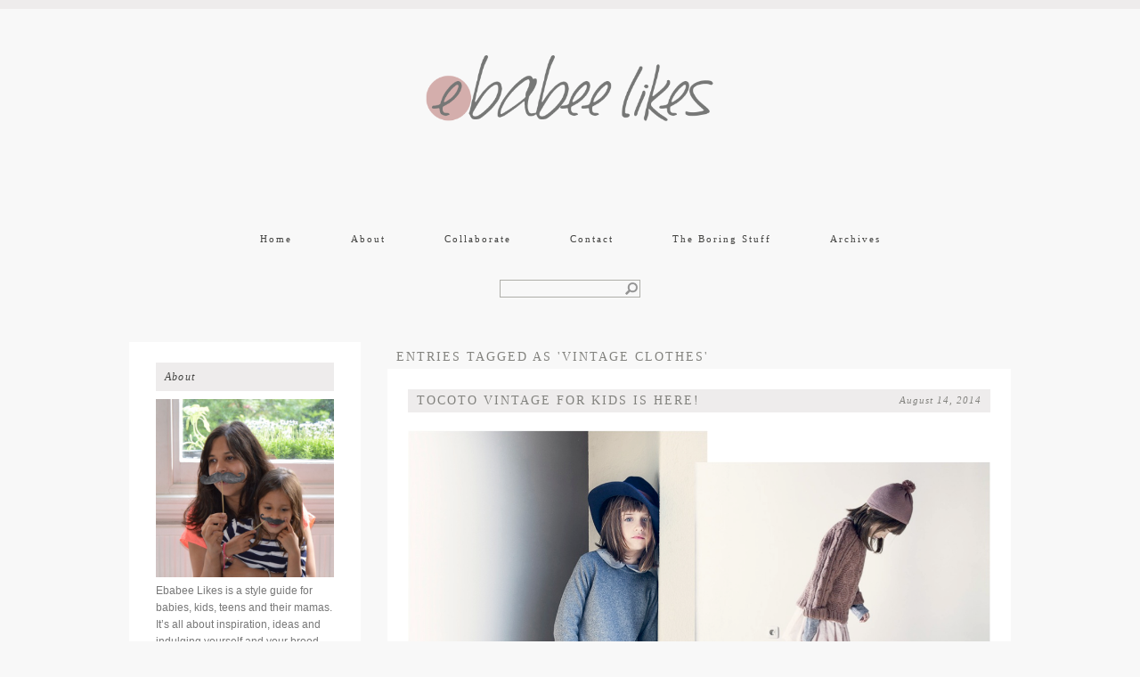

--- FILE ---
content_type: text/html; charset=UTF-8
request_url: https://www.ebabee.co.uk/tag/vintage-clothes/
body_size: 17844
content:
<!DOCTYPE html PUBLIC "-//W3C//DTD XHTML 1.0 Transitional//EN" "http://www.w3.org/TR/xhtml1/DTD/xhtml1-transitional.dtd">
<html xmlns="http://www.w3.org/1999/xhtml">
<head profile="http://gmpg.org/xfn/11">
	<meta http-equiv="Content-Type" content="text/html; charset=UTF-8" />	
	<title>ebabee likes&#58;vintage clothes Archives - ebabee likes</title>	
	<meta name="generator" content="WordPress 6.9" /> <!-- leave this for stats -->	
	<link rel="stylesheet" href="https://www.ebabee.co.uk/wp-content/themes/Lilt/style.css" type="text/css" media="screen" />
	
<style type="text/css">

#header h1 a { 
font-family:  ; 
font-style:  ; 
color:  ; 
font-variant:  ; 
font-weight:  ; 
font-size:  ;
letter-spacing:  ; 
line-height: ; 
text-decoration: ; 
text-transform: ; 
}

.post h3, .post h3 a, .post h3 a:visited, .page h3, .archive_head { 
font-family:  ; 
font-style:  ; 
color:  ; 
font-variant:  ; 
font-weight:  ; 
font-size:  ; 
letter-spacing:  ; 
line-height: ; 
text-decoration: ; 
text-transform: ; 
}

#outer-wrapper { 
font-family: arial ; 
font-style:  ; 
color: #676767 ; 
font-variant:  ; 
font-weight:  ; 
font-size:  ; 
letter-spacing:  ; 
line-height: ; 
text-decoration: ; 
text-transform: ; 
}

.post-body a { 
color:  ; 
}
.post-body a:hover {
color:  ; 
}

#linkbar a {
font-family:  ; 
font-style:  ; 
color:  ; 
font-variant:  ; 
font-weight:  ; 
font-size:  ; 
letter-spacing:  ; 
line-height: ; 
text-decoration: ; 
text-transform: ; 
}

#outer-wrapper {
width: 1055px;
}

#main-wrapper {
width: 700px;
}


</style>	<link rel="alternate" type="application/rss+xml" title="ebabee likes RSS Feed" href="https://www.ebabee.co.uk/feed/" />
    <link href='http://fonts.googleapis.com/css?family=Oswald' rel='stylesheet' type='text/css'>
	<link rel="pingback" href="https://www.ebabee.co.uk/xmlrpc.php" />
    <link href="" rel="shortcut icon"/>
		<meta name='robots' content='index, follow, max-image-preview:large, max-snippet:-1, max-video-preview:-1' />

	<!-- This site is optimized with the Yoast SEO plugin v26.8 - https://yoast.com/product/yoast-seo-wordpress/ -->
	<link rel="canonical" href="https://www.ebabee.co.uk/tag/vintage-clothes/" />
	<meta property="og:locale" content="en_US" />
	<meta property="og:type" content="article" />
	<meta property="og:title" content="vintage clothes Archives - ebabee likes" />
	<meta property="og:url" content="https://www.ebabee.co.uk/tag/vintage-clothes/" />
	<meta property="og:site_name" content="ebabee likes" />
	<script type="application/ld+json" class="yoast-schema-graph">{"@context":"https://schema.org","@graph":[{"@type":"CollectionPage","@id":"https://www.ebabee.co.uk/tag/vintage-clothes/","url":"https://www.ebabee.co.uk/tag/vintage-clothes/","name":"vintage clothes Archives - ebabee likes","isPartOf":{"@id":"https://www.ebabee.co.uk/#website"},"breadcrumb":{"@id":"https://www.ebabee.co.uk/tag/vintage-clothes/#breadcrumb"},"inLanguage":"en-US"},{"@type":"BreadcrumbList","@id":"https://www.ebabee.co.uk/tag/vintage-clothes/#breadcrumb","itemListElement":[{"@type":"ListItem","position":1,"name":"Home","item":"https://www.ebabee.co.uk/"},{"@type":"ListItem","position":2,"name":"vintage clothes"}]},{"@type":"WebSite","@id":"https://www.ebabee.co.uk/#website","url":"https://www.ebabee.co.uk/","name":"ebabee likes","description":"Big style for little people","potentialAction":[{"@type":"SearchAction","target":{"@type":"EntryPoint","urlTemplate":"https://www.ebabee.co.uk/?s={search_term_string}"},"query-input":{"@type":"PropertyValueSpecification","valueRequired":true,"valueName":"search_term_string"}}],"inLanguage":"en-US"}]}</script>
	<!-- / Yoast SEO plugin. -->


<link rel='dns-prefetch' href='//secure.gravatar.com' />
<link rel='dns-prefetch' href='//stats.wp.com' />
<link rel='dns-prefetch' href='//cdn.openshareweb.com' />
<link rel='dns-prefetch' href='//cdn.shareaholic.net' />
<link rel='dns-prefetch' href='//www.shareaholic.net' />
<link rel='dns-prefetch' href='//analytics.shareaholic.com' />
<link rel='dns-prefetch' href='//recs.shareaholic.com' />
<link rel='dns-prefetch' href='//partner.shareaholic.com' />
<link rel='dns-prefetch' href='//v0.wordpress.com' />
<link rel="alternate" type="application/rss+xml" title="ebabee likes &raquo; vintage clothes Tag Feed" href="https://www.ebabee.co.uk/tag/vintage-clothes/feed/" />
<!-- Shareaholic - https://www.shareaholic.com -->
<link rel='preload' href='//cdn.shareaholic.net/assets/pub/shareaholic.js' as='script'/>
<script data-no-minify='1' data-cfasync='false'>
_SHR_SETTINGS = {"endpoints":{"local_recs_url":"https:\/\/www.ebabee.co.uk\/wp-admin\/admin-ajax.php?action=shareaholic_permalink_related","ajax_url":"https:\/\/www.ebabee.co.uk\/wp-admin\/admin-ajax.php","share_counts_url":"https:\/\/www.ebabee.co.uk\/wp-admin\/admin-ajax.php?action=shareaholic_share_counts_api"},"site_id":"6b88d7499bfc8d4012288708e58ba345"};
</script>
<script data-no-minify='1' data-cfasync='false' src='//cdn.shareaholic.net/assets/pub/shareaholic.js' data-shr-siteid='6b88d7499bfc8d4012288708e58ba345' async ></script>

<!-- Shareaholic Content Tags -->
<meta name='shareaholic:site_name' content='ebabee likes' />
<meta name='shareaholic:language' content='en-US' />
<meta name='shareaholic:article_visibility' content='private' />
<meta name='shareaholic:site_id' content='6b88d7499bfc8d4012288708e58ba345' />
<meta name='shareaholic:wp_version' content='9.7.13' />

<!-- Shareaholic Content Tags End -->
		<!-- This site uses the Google Analytics by MonsterInsights plugin v9.11.1 - Using Analytics tracking - https://www.monsterinsights.com/ -->
		<!-- Note: MonsterInsights is not currently configured on this site. The site owner needs to authenticate with Google Analytics in the MonsterInsights settings panel. -->
					<!-- No tracking code set -->
				<!-- / Google Analytics by MonsterInsights -->
		<style id='wp-img-auto-sizes-contain-inline-css' type='text/css'>
img:is([sizes=auto i],[sizes^="auto," i]){contain-intrinsic-size:3000px 1500px}
/*# sourceURL=wp-img-auto-sizes-contain-inline-css */
</style>
<style id='wp-emoji-styles-inline-css' type='text/css'>

	img.wp-smiley, img.emoji {
		display: inline !important;
		border: none !important;
		box-shadow: none !important;
		height: 1em !important;
		width: 1em !important;
		margin: 0 0.07em !important;
		vertical-align: -0.1em !important;
		background: none !important;
		padding: 0 !important;
	}
/*# sourceURL=wp-emoji-styles-inline-css */
</style>
<style id='wp-block-library-inline-css' type='text/css'>
:root{--wp-block-synced-color:#7a00df;--wp-block-synced-color--rgb:122,0,223;--wp-bound-block-color:var(--wp-block-synced-color);--wp-editor-canvas-background:#ddd;--wp-admin-theme-color:#007cba;--wp-admin-theme-color--rgb:0,124,186;--wp-admin-theme-color-darker-10:#006ba1;--wp-admin-theme-color-darker-10--rgb:0,107,160.5;--wp-admin-theme-color-darker-20:#005a87;--wp-admin-theme-color-darker-20--rgb:0,90,135;--wp-admin-border-width-focus:2px}@media (min-resolution:192dpi){:root{--wp-admin-border-width-focus:1.5px}}.wp-element-button{cursor:pointer}:root .has-very-light-gray-background-color{background-color:#eee}:root .has-very-dark-gray-background-color{background-color:#313131}:root .has-very-light-gray-color{color:#eee}:root .has-very-dark-gray-color{color:#313131}:root .has-vivid-green-cyan-to-vivid-cyan-blue-gradient-background{background:linear-gradient(135deg,#00d084,#0693e3)}:root .has-purple-crush-gradient-background{background:linear-gradient(135deg,#34e2e4,#4721fb 50%,#ab1dfe)}:root .has-hazy-dawn-gradient-background{background:linear-gradient(135deg,#faaca8,#dad0ec)}:root .has-subdued-olive-gradient-background{background:linear-gradient(135deg,#fafae1,#67a671)}:root .has-atomic-cream-gradient-background{background:linear-gradient(135deg,#fdd79a,#004a59)}:root .has-nightshade-gradient-background{background:linear-gradient(135deg,#330968,#31cdcf)}:root .has-midnight-gradient-background{background:linear-gradient(135deg,#020381,#2874fc)}:root{--wp--preset--font-size--normal:16px;--wp--preset--font-size--huge:42px}.has-regular-font-size{font-size:1em}.has-larger-font-size{font-size:2.625em}.has-normal-font-size{font-size:var(--wp--preset--font-size--normal)}.has-huge-font-size{font-size:var(--wp--preset--font-size--huge)}.has-text-align-center{text-align:center}.has-text-align-left{text-align:left}.has-text-align-right{text-align:right}.has-fit-text{white-space:nowrap!important}#end-resizable-editor-section{display:none}.aligncenter{clear:both}.items-justified-left{justify-content:flex-start}.items-justified-center{justify-content:center}.items-justified-right{justify-content:flex-end}.items-justified-space-between{justify-content:space-between}.screen-reader-text{border:0;clip-path:inset(50%);height:1px;margin:-1px;overflow:hidden;padding:0;position:absolute;width:1px;word-wrap:normal!important}.screen-reader-text:focus{background-color:#ddd;clip-path:none;color:#444;display:block;font-size:1em;height:auto;left:5px;line-height:normal;padding:15px 23px 14px;text-decoration:none;top:5px;width:auto;z-index:100000}html :where(.has-border-color){border-style:solid}html :where([style*=border-top-color]){border-top-style:solid}html :where([style*=border-right-color]){border-right-style:solid}html :where([style*=border-bottom-color]){border-bottom-style:solid}html :where([style*=border-left-color]){border-left-style:solid}html :where([style*=border-width]){border-style:solid}html :where([style*=border-top-width]){border-top-style:solid}html :where([style*=border-right-width]){border-right-style:solid}html :where([style*=border-bottom-width]){border-bottom-style:solid}html :where([style*=border-left-width]){border-left-style:solid}html :where(img[class*=wp-image-]){height:auto;max-width:100%}:where(figure){margin:0 0 1em}html :where(.is-position-sticky){--wp-admin--admin-bar--position-offset:var(--wp-admin--admin-bar--height,0px)}@media screen and (max-width:600px){html :where(.is-position-sticky){--wp-admin--admin-bar--position-offset:0px}}

/*# sourceURL=wp-block-library-inline-css */
</style><style id='global-styles-inline-css' type='text/css'>
:root{--wp--preset--aspect-ratio--square: 1;--wp--preset--aspect-ratio--4-3: 4/3;--wp--preset--aspect-ratio--3-4: 3/4;--wp--preset--aspect-ratio--3-2: 3/2;--wp--preset--aspect-ratio--2-3: 2/3;--wp--preset--aspect-ratio--16-9: 16/9;--wp--preset--aspect-ratio--9-16: 9/16;--wp--preset--color--black: #000000;--wp--preset--color--cyan-bluish-gray: #abb8c3;--wp--preset--color--white: #ffffff;--wp--preset--color--pale-pink: #f78da7;--wp--preset--color--vivid-red: #cf2e2e;--wp--preset--color--luminous-vivid-orange: #ff6900;--wp--preset--color--luminous-vivid-amber: #fcb900;--wp--preset--color--light-green-cyan: #7bdcb5;--wp--preset--color--vivid-green-cyan: #00d084;--wp--preset--color--pale-cyan-blue: #8ed1fc;--wp--preset--color--vivid-cyan-blue: #0693e3;--wp--preset--color--vivid-purple: #9b51e0;--wp--preset--gradient--vivid-cyan-blue-to-vivid-purple: linear-gradient(135deg,rgb(6,147,227) 0%,rgb(155,81,224) 100%);--wp--preset--gradient--light-green-cyan-to-vivid-green-cyan: linear-gradient(135deg,rgb(122,220,180) 0%,rgb(0,208,130) 100%);--wp--preset--gradient--luminous-vivid-amber-to-luminous-vivid-orange: linear-gradient(135deg,rgb(252,185,0) 0%,rgb(255,105,0) 100%);--wp--preset--gradient--luminous-vivid-orange-to-vivid-red: linear-gradient(135deg,rgb(255,105,0) 0%,rgb(207,46,46) 100%);--wp--preset--gradient--very-light-gray-to-cyan-bluish-gray: linear-gradient(135deg,rgb(238,238,238) 0%,rgb(169,184,195) 100%);--wp--preset--gradient--cool-to-warm-spectrum: linear-gradient(135deg,rgb(74,234,220) 0%,rgb(151,120,209) 20%,rgb(207,42,186) 40%,rgb(238,44,130) 60%,rgb(251,105,98) 80%,rgb(254,248,76) 100%);--wp--preset--gradient--blush-light-purple: linear-gradient(135deg,rgb(255,206,236) 0%,rgb(152,150,240) 100%);--wp--preset--gradient--blush-bordeaux: linear-gradient(135deg,rgb(254,205,165) 0%,rgb(254,45,45) 50%,rgb(107,0,62) 100%);--wp--preset--gradient--luminous-dusk: linear-gradient(135deg,rgb(255,203,112) 0%,rgb(199,81,192) 50%,rgb(65,88,208) 100%);--wp--preset--gradient--pale-ocean: linear-gradient(135deg,rgb(255,245,203) 0%,rgb(182,227,212) 50%,rgb(51,167,181) 100%);--wp--preset--gradient--electric-grass: linear-gradient(135deg,rgb(202,248,128) 0%,rgb(113,206,126) 100%);--wp--preset--gradient--midnight: linear-gradient(135deg,rgb(2,3,129) 0%,rgb(40,116,252) 100%);--wp--preset--font-size--small: 13px;--wp--preset--font-size--medium: 20px;--wp--preset--font-size--large: 36px;--wp--preset--font-size--x-large: 42px;--wp--preset--spacing--20: 0.44rem;--wp--preset--spacing--30: 0.67rem;--wp--preset--spacing--40: 1rem;--wp--preset--spacing--50: 1.5rem;--wp--preset--spacing--60: 2.25rem;--wp--preset--spacing--70: 3.38rem;--wp--preset--spacing--80: 5.06rem;--wp--preset--shadow--natural: 6px 6px 9px rgba(0, 0, 0, 0.2);--wp--preset--shadow--deep: 12px 12px 50px rgba(0, 0, 0, 0.4);--wp--preset--shadow--sharp: 6px 6px 0px rgba(0, 0, 0, 0.2);--wp--preset--shadow--outlined: 6px 6px 0px -3px rgb(255, 255, 255), 6px 6px rgb(0, 0, 0);--wp--preset--shadow--crisp: 6px 6px 0px rgb(0, 0, 0);}:where(.is-layout-flex){gap: 0.5em;}:where(.is-layout-grid){gap: 0.5em;}body .is-layout-flex{display: flex;}.is-layout-flex{flex-wrap: wrap;align-items: center;}.is-layout-flex > :is(*, div){margin: 0;}body .is-layout-grid{display: grid;}.is-layout-grid > :is(*, div){margin: 0;}:where(.wp-block-columns.is-layout-flex){gap: 2em;}:where(.wp-block-columns.is-layout-grid){gap: 2em;}:where(.wp-block-post-template.is-layout-flex){gap: 1.25em;}:where(.wp-block-post-template.is-layout-grid){gap: 1.25em;}.has-black-color{color: var(--wp--preset--color--black) !important;}.has-cyan-bluish-gray-color{color: var(--wp--preset--color--cyan-bluish-gray) !important;}.has-white-color{color: var(--wp--preset--color--white) !important;}.has-pale-pink-color{color: var(--wp--preset--color--pale-pink) !important;}.has-vivid-red-color{color: var(--wp--preset--color--vivid-red) !important;}.has-luminous-vivid-orange-color{color: var(--wp--preset--color--luminous-vivid-orange) !important;}.has-luminous-vivid-amber-color{color: var(--wp--preset--color--luminous-vivid-amber) !important;}.has-light-green-cyan-color{color: var(--wp--preset--color--light-green-cyan) !important;}.has-vivid-green-cyan-color{color: var(--wp--preset--color--vivid-green-cyan) !important;}.has-pale-cyan-blue-color{color: var(--wp--preset--color--pale-cyan-blue) !important;}.has-vivid-cyan-blue-color{color: var(--wp--preset--color--vivid-cyan-blue) !important;}.has-vivid-purple-color{color: var(--wp--preset--color--vivid-purple) !important;}.has-black-background-color{background-color: var(--wp--preset--color--black) !important;}.has-cyan-bluish-gray-background-color{background-color: var(--wp--preset--color--cyan-bluish-gray) !important;}.has-white-background-color{background-color: var(--wp--preset--color--white) !important;}.has-pale-pink-background-color{background-color: var(--wp--preset--color--pale-pink) !important;}.has-vivid-red-background-color{background-color: var(--wp--preset--color--vivid-red) !important;}.has-luminous-vivid-orange-background-color{background-color: var(--wp--preset--color--luminous-vivid-orange) !important;}.has-luminous-vivid-amber-background-color{background-color: var(--wp--preset--color--luminous-vivid-amber) !important;}.has-light-green-cyan-background-color{background-color: var(--wp--preset--color--light-green-cyan) !important;}.has-vivid-green-cyan-background-color{background-color: var(--wp--preset--color--vivid-green-cyan) !important;}.has-pale-cyan-blue-background-color{background-color: var(--wp--preset--color--pale-cyan-blue) !important;}.has-vivid-cyan-blue-background-color{background-color: var(--wp--preset--color--vivid-cyan-blue) !important;}.has-vivid-purple-background-color{background-color: var(--wp--preset--color--vivid-purple) !important;}.has-black-border-color{border-color: var(--wp--preset--color--black) !important;}.has-cyan-bluish-gray-border-color{border-color: var(--wp--preset--color--cyan-bluish-gray) !important;}.has-white-border-color{border-color: var(--wp--preset--color--white) !important;}.has-pale-pink-border-color{border-color: var(--wp--preset--color--pale-pink) !important;}.has-vivid-red-border-color{border-color: var(--wp--preset--color--vivid-red) !important;}.has-luminous-vivid-orange-border-color{border-color: var(--wp--preset--color--luminous-vivid-orange) !important;}.has-luminous-vivid-amber-border-color{border-color: var(--wp--preset--color--luminous-vivid-amber) !important;}.has-light-green-cyan-border-color{border-color: var(--wp--preset--color--light-green-cyan) !important;}.has-vivid-green-cyan-border-color{border-color: var(--wp--preset--color--vivid-green-cyan) !important;}.has-pale-cyan-blue-border-color{border-color: var(--wp--preset--color--pale-cyan-blue) !important;}.has-vivid-cyan-blue-border-color{border-color: var(--wp--preset--color--vivid-cyan-blue) !important;}.has-vivid-purple-border-color{border-color: var(--wp--preset--color--vivid-purple) !important;}.has-vivid-cyan-blue-to-vivid-purple-gradient-background{background: var(--wp--preset--gradient--vivid-cyan-blue-to-vivid-purple) !important;}.has-light-green-cyan-to-vivid-green-cyan-gradient-background{background: var(--wp--preset--gradient--light-green-cyan-to-vivid-green-cyan) !important;}.has-luminous-vivid-amber-to-luminous-vivid-orange-gradient-background{background: var(--wp--preset--gradient--luminous-vivid-amber-to-luminous-vivid-orange) !important;}.has-luminous-vivid-orange-to-vivid-red-gradient-background{background: var(--wp--preset--gradient--luminous-vivid-orange-to-vivid-red) !important;}.has-very-light-gray-to-cyan-bluish-gray-gradient-background{background: var(--wp--preset--gradient--very-light-gray-to-cyan-bluish-gray) !important;}.has-cool-to-warm-spectrum-gradient-background{background: var(--wp--preset--gradient--cool-to-warm-spectrum) !important;}.has-blush-light-purple-gradient-background{background: var(--wp--preset--gradient--blush-light-purple) !important;}.has-blush-bordeaux-gradient-background{background: var(--wp--preset--gradient--blush-bordeaux) !important;}.has-luminous-dusk-gradient-background{background: var(--wp--preset--gradient--luminous-dusk) !important;}.has-pale-ocean-gradient-background{background: var(--wp--preset--gradient--pale-ocean) !important;}.has-electric-grass-gradient-background{background: var(--wp--preset--gradient--electric-grass) !important;}.has-midnight-gradient-background{background: var(--wp--preset--gradient--midnight) !important;}.has-small-font-size{font-size: var(--wp--preset--font-size--small) !important;}.has-medium-font-size{font-size: var(--wp--preset--font-size--medium) !important;}.has-large-font-size{font-size: var(--wp--preset--font-size--large) !important;}.has-x-large-font-size{font-size: var(--wp--preset--font-size--x-large) !important;}
/*# sourceURL=global-styles-inline-css */
</style>

<style id='classic-theme-styles-inline-css' type='text/css'>
/*! This file is auto-generated */
.wp-block-button__link{color:#fff;background-color:#32373c;border-radius:9999px;box-shadow:none;text-decoration:none;padding:calc(.667em + 2px) calc(1.333em + 2px);font-size:1.125em}.wp-block-file__button{background:#32373c;color:#fff;text-decoration:none}
/*# sourceURL=/wp-includes/css/classic-themes.min.css */
</style>
<link rel='stylesheet' id='jpibfi-style-css' href='https://www.ebabee.co.uk/wp-content/plugins/jquery-pin-it-button-for-images/css/client.css?ver=3.0.6' type='text/css' media='all' />
<script type="text/javascript" src="https://www.ebabee.co.uk/wp-includes/js/jquery/jquery.min.js?ver=3.7.1" id="jquery-core-js"></script>
<script type="text/javascript" src="https://www.ebabee.co.uk/wp-includes/js/jquery/jquery-migrate.min.js?ver=3.4.1" id="jquery-migrate-js"></script>
<script type="text/javascript" id="ajax-test-js-extra">
/* <![CDATA[ */
var the_ajax_script = {"ajaxurl":"https://www.ebabee.co.uk/wp-admin/admin-ajax.php"};
//# sourceURL=ajax-test-js-extra
/* ]]> */
</script>
<script type="text/javascript" src="https://www.ebabee.co.uk/wp-content/plugins/google-site-verification-using-meta-tag//verification.js?ver=6.9" id="ajax-test-js"></script>
<link rel="https://api.w.org/" href="https://www.ebabee.co.uk/wp-json/" /><link rel="alternate" title="JSON" type="application/json" href="https://www.ebabee.co.uk/wp-json/wp/v2/tags/495" /><link rel="EditURI" type="application/rsd+xml" title="RSD" href="https://www.ebabee.co.uk/xmlrpc.php?rsd" />
<meta name="generator" content="WordPress 6.9" />
<style>.addtoany_subscribe img{border:0;}</style>
<style type="text/css">
	a.pinit-button.custom span {
		}

	.pinit-hover {
		opacity: 0.9 !important;
		filter: alpha(opacity=90) !important;
	}
	a.pinit-button {
	border-bottom: 0 !important;
	box-shadow: none !important;
	margin-bottom: 0 !important;
}
a.pinit-button::after {
    display: none;
}</style>
		<script type='text/javascript' data-cfasync='false'>var _mmunch = {'front': false, 'page': false, 'post': false, 'category': false, 'author': false, 'search': false, 'attachment': false, 'tag': false};_mmunch['tag'] = true;</script><script data-cfasync="false" src="//a.mailmunch.co/app/v1/site.js" id="mailmunch-script" data-plugin="mc_mm" data-mailmunch-site-id="143790" async></script>	<style>img#wpstats{display:none}</style>
		<style data-context="foundation-flickity-css">/*! Flickity v2.0.2
http://flickity.metafizzy.co
---------------------------------------------- */.flickity-enabled{position:relative}.flickity-enabled:focus{outline:0}.flickity-viewport{overflow:hidden;position:relative;height:100%}.flickity-slider{position:absolute;width:100%;height:100%}.flickity-enabled.is-draggable{-webkit-tap-highlight-color:transparent;tap-highlight-color:transparent;-webkit-user-select:none;-moz-user-select:none;-ms-user-select:none;user-select:none}.flickity-enabled.is-draggable .flickity-viewport{cursor:move;cursor:-webkit-grab;cursor:grab}.flickity-enabled.is-draggable .flickity-viewport.is-pointer-down{cursor:-webkit-grabbing;cursor:grabbing}.flickity-prev-next-button{position:absolute;top:50%;width:44px;height:44px;border:none;border-radius:50%;background:#fff;background:hsla(0,0%,100%,.75);cursor:pointer;-webkit-transform:translateY(-50%);transform:translateY(-50%)}.flickity-prev-next-button:hover{background:#fff}.flickity-prev-next-button:focus{outline:0;box-shadow:0 0 0 5px #09f}.flickity-prev-next-button:active{opacity:.6}.flickity-prev-next-button.previous{left:10px}.flickity-prev-next-button.next{right:10px}.flickity-rtl .flickity-prev-next-button.previous{left:auto;right:10px}.flickity-rtl .flickity-prev-next-button.next{right:auto;left:10px}.flickity-prev-next-button:disabled{opacity:.3;cursor:auto}.flickity-prev-next-button svg{position:absolute;left:20%;top:20%;width:60%;height:60%}.flickity-prev-next-button .arrow{fill:#333}.flickity-page-dots{position:absolute;width:100%;bottom:-25px;padding:0;margin:0;list-style:none;text-align:center;line-height:1}.flickity-rtl .flickity-page-dots{direction:rtl}.flickity-page-dots .dot{display:inline-block;width:10px;height:10px;margin:0 8px;background:#333;border-radius:50%;opacity:.25;cursor:pointer}.flickity-page-dots .dot.is-selected{opacity:1}</style><style data-context="foundation-slideout-css">.slideout-menu{position:fixed;left:0;top:0;bottom:0;right:auto;z-index:0;width:256px;overflow-y:auto;-webkit-overflow-scrolling:touch;display:none}.slideout-menu.pushit-right{left:auto;right:0}.slideout-panel{position:relative;z-index:1;will-change:transform}.slideout-open,.slideout-open .slideout-panel,.slideout-open body{overflow:hidden}.slideout-open .slideout-menu{display:block}.pushit{display:none}</style><style type="text/css">.recentcomments a{display:inline !important;padding:0 !important;margin:0 !important;}</style><style>.ios7.web-app-mode.has-fixed header{ background-color: rgba(153,153,153,.88);}</style>		<style type="text/css" id="wp-custom-css">
			/*
Welcome to Custom CSS!

To learn how this works, see http://wp.me/PEmnE-Bt
*/
#linkbar li {
	padding: 10px;
}

#linkbar ul {
	padding: 55px 0 10px;
}		</style>
		</head>
<body>
<div id="outer-wrapper">
    <div id="header-wrapper">
    	<div id="header" class="header section">
    			<div id="header-inner">
					                    <a href="https://www.ebabee.co.uk"><center><img src="https://www.ebabee.co.uk/wp-content/uploads/2014/01/ebabee-final-logo-0314.png"  /></center></a>
                                    </div>
    	</div> 
    <div id="linkbar-wrapper">
          <div id="linkbar" class="linkbar section"><div class="menu-header"><ul id="menu-top-menu" class="menu"><li id="menu-item-11205" class="menu-item menu-item-type-custom menu-item-object-custom menu-item-11205"><a href="/ebabeelikes/">Home</a></li>
<li id="menu-item-14105" class="menu-item menu-item-type-post_type menu-item-object-page menu-item-14105"><a href="https://www.ebabee.co.uk/about/">About</a></li>
<li id="menu-item-21766" class="menu-item menu-item-type-post_type menu-item-object-page menu-item-21766"><a href="https://www.ebabee.co.uk/collaborate/">Collaborate</a></li>
<li id="menu-item-22498" class="menu-item menu-item-type-post_type menu-item-object-page menu-item-22498"><a href="https://www.ebabee.co.uk/contact/">Contact</a></li>
<li id="menu-item-11209" class="menu-item menu-item-type-custom menu-item-object-custom menu-item-11209"><a href="/ebabeelikes/disclaimer/">The Boring Stuff</a></li>
<li id="menu-item-13731" class="menu-item menu-item-type-post_type menu-item-object-page menu-item-13731"><a href="https://www.ebabee.co.uk/archives/">Archives</a></li>
</ul></div></div>
    </div>   
	<div id="search"><form method="get" id="search_form" action="https://www.ebabee.co.uk/">
	<input type="text" class="search_input" value="" name="s" id="s" onfocus="if (this.value == '') {this.value = '';}" onblur="if (this.value == '') {this.value = '';}" />
	<input type="hidden" id="searchsubmit" value="Search" />
</form>
</div>
	<div style="clear:both;"></div>
	</div>

	
		<div id="content-wrapper">	
		<div id="main-wrapper">
        <div style="clear: both;"></div>
        <div id="main" class="main section">
				
									<h3 class="archive_head">Entries Tagged as 'vintage clothes'</h3>
			
						
			<div id="post-16453" class="post-16453 post type-post status-publish format-standard hentry category-clothes-and-shoes tag-charcoal-grey tag-spanish-kids-clothes tag-tocoto-vintage tag-tomboy-clothes tag-vintage-clothes tag-winter-2014 tag-winter-clothes-fro-kids">
            	<div id="postheader"><h3><a href="https://www.ebabee.co.uk/2014/08/spanish-winter-fashion-for-children-and-babies/" rel="bookmark" title="Permanent Link to Tocoto Vintage for kids is here!">Tocoto Vintage for kids is here!</a></h3><h2 class="date-header">August 14, 2014</h2></div>
                <div class="post-body entry-content">
					<div style='display:none;' class='shareaholic-canvas' data-app='share_buttons' data-title='Tocoto Vintage for kids is here!' data-link='https://www.ebabee.co.uk/2014/08/spanish-winter-fashion-for-children-and-babies/' data-app-id-name='category_above_content'></div><input class="jpibfi" type="hidden"><p style="text-align: justify;"><a href="https://www.ebabee.co.uk/wp-content/uploads/2014/08/tocoto-vintage-for-kids-uk.jpg"><img fetchpriority="high" decoding="async" class="aligncenter wp-image-16457" src="https://www.ebabee.co.uk/wp-content/uploads/2014/08/tocoto-vintage-for-kids-uk.jpg" alt="&quot;tocoto vintage for kids Uk&quot;" width="700" height="1391" data-jpibfi-post-excerpt="" data-jpibfi-post-url="https://www.ebabee.co.uk/2014/08/spanish-winter-fashion-for-children-and-babies/" data-jpibfi-post-title="Tocoto Vintage for kids is here!" data-jpibfi-src="https://www.ebabee.co.uk/wp-content/uploads/2014/08/tocoto-vintage-for-kids-uk.jpg" srcset="https://www.ebabee.co.uk/wp-content/uploads/2014/08/tocoto-vintage-for-kids-uk.jpg 1181w, https://www.ebabee.co.uk/wp-content/uploads/2014/08/tocoto-vintage-for-kids-uk-151x300.jpg 151w, https://www.ebabee.co.uk/wp-content/uploads/2014/08/tocoto-vintage-for-kids-uk-515x1024.jpg 515w" sizes="(max-width: 700px) 100vw, 700px" /></a></p>
<p style="text-align: justify;"><span style="color: #676767;">Do you know <a href="http://www.tocotovintage.com/" target="_blank"><span style="color: #676767;">Tocoto Vintage</span></a>?  If not, you need to check them out.  From Spain, they have been making the most adorable clothes for babies for a few years.  For the first time they have expanded their range to include clothes for 2 to 8 year olds and this new Autumn Winter collection is understated, stylish and has their signature vintage touch.  The clothes come in beautiful muted colours, soft fabrics with chic little details that look great but are also very cosy and comfy to wear for boy or girl.</span></p>
<p style="text-align: justify;"><span style="color: #676767;">I&#8217;m loving those charcoal grey &#8216;tomboy&#8217; overalls because I think every little girl needs a little dose of tomboy style once in a while.  And also that grey sweater with the adorable ruffle trim.  Amongst all the charcoal is that pinky-plum colour and some very deep midnight blues all coming together to create a gorgeous colour palette for the Winter months ahead.  Even though I never look forward to the colder months, I can&#8217;t help but get excited about stylish Winter fashion like this.</span></p>
<p style="text-align: justify;"><em><span style="color: #c0c0c0;">*I have linked up to Mummy&#8217;s got Style <a href="http://mummysgotstyle.com/a-stripey-monochrome-dress-by-dorothy-perkins/" target="_blank"><span style="color: #c0c0c0;">Fashion Friday</span></a>.</span></em></p>
<div style='display:none;' class='shareaholic-canvas' data-app='share_buttons' data-title='Tocoto Vintage for kids is here!' data-link='https://www.ebabee.co.uk/2014/08/spanish-winter-fashion-for-children-and-babies/' data-app-id-name='category_below_content'></div>				</div>	
				<div class="post-footer">
                <div class="post-comment-link"><a href="https://www.ebabee.co.uk/2014/08/spanish-winter-fashion-for-children-and-babies/#comments">6 comments</a></div><br/>
                <div class="post-labels">labels: <a href="https://www.ebabee.co.uk/category/clothes-and-shoes/" rel="category tag">Clothes &amp; shoes</a></div>
                <!-- AddThis Button BEGIN -->
                    <div class='addthis_toolbox addthis_default_style '>
                    <a class='addthis_button' href='http://www.addthis.com/bookmark.php'>share this article</a> 
                    </div>
						<script type="text/javascript" src="//s7.addthis.com/js/300/addthis_widget.js#pubid=ra-4f5e34fc6406810b"></script>
				<!-- AddThis Button END -->
				</div>
				<div class="clear"></div>
			</div>
			
						
			<div id="post-16404" class="post-16404 post type-post status-publish format-standard hentry category-clothes-and-shoes tag-clothes-for-girls tag-fall-winter-2014 tag-misha-lulu tag-retro tag-retro-clothes tag-vintage-clothes tag-winter-2014 tag-winter-dresses tag-winter-skirts">
            	<div id="postheader"><h3><a href="https://www.ebabee.co.uk/2014/08/misha-lulu-autumn-winter-2014-2/" rel="bookmark" title="Permanent Link to Spies, mysteries and top secret missions!">Spies, mysteries and top secret missions!</a></h3><h2 class="date-header">August 6, 2014</h2></div>
                <div class="post-body entry-content">
					<div style='display:none;' class='shareaholic-canvas' data-app='share_buttons' data-title='Spies, mysteries and top secret missions!' data-link='https://www.ebabee.co.uk/2014/08/misha-lulu-autumn-winter-2014-2/' data-app-id-name='category_above_content'></div><input class="jpibfi" type="hidden"><p style="text-align: justify;"><a href="https://www.ebabee.co.uk/wp-content/uploads/2014/08/misha-lulu-autumn-winter-2014.jpg"><img decoding="async" class="aligncenter wp-image-16406" src="https://www.ebabee.co.uk/wp-content/uploads/2014/08/misha-lulu-autumn-winter-2014.jpg" alt="&quot;misha lulu Autumn Winter 2014&quot;" width="700" height="920" data-jpibfi-post-excerpt="" data-jpibfi-post-url="https://www.ebabee.co.uk/2014/08/misha-lulu-autumn-winter-2014-2/" data-jpibfi-post-title="Spies, mysteries and top secret missions!" data-jpibfi-src="https://www.ebabee.co.uk/wp-content/uploads/2014/08/misha-lulu-autumn-winter-2014.jpg" srcset="https://www.ebabee.co.uk/wp-content/uploads/2014/08/misha-lulu-autumn-winter-2014.jpg 642w, https://www.ebabee.co.uk/wp-content/uploads/2014/08/misha-lulu-autumn-winter-2014-228x300.jpg 228w" sizes="(max-width: 700px) 100vw, 700px" /></a></p>
<p style="text-align: justify;"><span style="color: #676767;">Do you remember Nancy Drew and The Hardy Boys?  I was a big fan of the Nancy Drew books and I remember my brother being crazy about The Hardy Boys.  I loved the spirit of adventure and what (at the time) seemed to be the most exciting mysteries ever.  I think I even wanted to be her at one stage!  Now, decades later this new Fall/Winter collection inspired by the whole Nancy Drew era has me smitten. </span></p>
<p style="text-align: justify;"><a href="https://www.ebabee.co.uk/wp-content/uploads/2014/08/retro-childrens-clothes.jpg"><img decoding="async" class="aligncenter wp-image-16408" src="https://www.ebabee.co.uk/wp-content/uploads/2014/08/retro-childrens-clothes.jpg" alt="&quot;retro childrens clothes&quot;" width="700" height="700" data-jpibfi-post-excerpt="" data-jpibfi-post-url="https://www.ebabee.co.uk/2014/08/misha-lulu-autumn-winter-2014-2/" data-jpibfi-post-title="Spies, mysteries and top secret missions!" data-jpibfi-src="https://www.ebabee.co.uk/wp-content/uploads/2014/08/retro-childrens-clothes.jpg" srcset="https://www.ebabee.co.uk/wp-content/uploads/2014/08/retro-childrens-clothes.jpg 849w, https://www.ebabee.co.uk/wp-content/uploads/2014/08/retro-childrens-clothes-150x150.jpg 150w, https://www.ebabee.co.uk/wp-content/uploads/2014/08/retro-childrens-clothes-300x300.jpg 300w" sizes="(max-width: 700px) 100vw, 700px" /></a></p>
<p style="text-align: justify;"><span style="color: #676767;">Looking at this collection, you can&#8217;t help but think spies and mysteries, detectives and top-secret missions from a by-gone era.  How fun is that for any little kid?  With a strong retro vibe and beautiful Autumnal colours, this latest collection is so playful and charming.  I love everyday clothes like these that allow children to pretend play and transport themselves in to their very own make believe world.</span></p>
<p style="text-align: justify;"><a href="https://www.ebabee.co.uk/wp-content/uploads/2014/08/misha-lulu-autumn-winter-14.jpg"><img loading="lazy" decoding="async" class="aligncenter wp-image-16410" src="https://www.ebabee.co.uk/wp-content/uploads/2014/08/misha-lulu-autumn-winter-14.jpg" alt="&quot;misha lulu autumn winter 14&quot;" width="700" height="565" data-jpibfi-post-excerpt="" data-jpibfi-post-url="https://www.ebabee.co.uk/2014/08/misha-lulu-autumn-winter-2014-2/" data-jpibfi-post-title="Spies, mysteries and top secret missions!" data-jpibfi-src="https://www.ebabee.co.uk/wp-content/uploads/2014/08/misha-lulu-autumn-winter-14.jpg" srcset="https://www.ebabee.co.uk/wp-content/uploads/2014/08/misha-lulu-autumn-winter-14.jpg 1386w, https://www.ebabee.co.uk/wp-content/uploads/2014/08/misha-lulu-autumn-winter-14-300x241.jpg 300w, https://www.ebabee.co.uk/wp-content/uploads/2014/08/misha-lulu-autumn-winter-14-1024x825.jpg 1024w" sizes="auto, (max-width: 700px) 100vw, 700px" /></a></p>
<p style="text-align: justify;"><span style="color: #676767;">Inspired by their daughters obsession with spies and mysteries, this husband and wife team created this newest collection.  I&#8217;m a big fan of <span style="color: #676767;">Misha Lulu</span> already but this latest collection is my favourite!</span></p>
<p style="text-align: justify;"><em><span style="color: #c0c0c0;">•via <a href="http://www.pinterest.com/" target="_blank" rel="noopener"><span style="color: #c0c0c0;">Pinterest</span></a></span></em></p>
<div style='display:none;' class='shareaholic-canvas' data-app='share_buttons' data-title='Spies, mysteries and top secret missions!' data-link='https://www.ebabee.co.uk/2014/08/misha-lulu-autumn-winter-2014-2/' data-app-id-name='category_below_content'></div>				</div>	
				<div class="post-footer">
                <div class="post-comment-link"><a href="https://www.ebabee.co.uk/2014/08/misha-lulu-autumn-winter-2014-2/#respond">0 comments</a></div><br/>
                <div class="post-labels">labels: <a href="https://www.ebabee.co.uk/category/clothes-and-shoes/" rel="category tag">Clothes &amp; shoes</a></div>
                <!-- AddThis Button BEGIN -->
                    <div class='addthis_toolbox addthis_default_style '>
                    <a class='addthis_button' href='http://www.addthis.com/bookmark.php'>share this article</a> 
                    </div>
						<script type="text/javascript" src="//s7.addthis.com/js/300/addthis_widget.js#pubid=ra-4f5e34fc6406810b"></script>
				<!-- AddThis Button END -->
				</div>
				<div class="clear"></div>
			</div>
			
						
			<div id="post-16213" class="post-16213 post type-post status-publish format-standard hentry category-toddler-accessories category-clothes-and-shoes category-nursery-wall-art-2 category-toys tag-brooch tag-decorative-pillows tag-handmade-wooden-toys tag-lids-room-art tag-linen-bag tag-shorts tag-soft-toys tag-vintage-clothes tag-wooden-toys">
            	<div id="postheader"><h3><a href="https://www.ebabee.co.uk/2014/07/6-etsy-favourites-210714/" rel="bookmark" title="Permanent Link to 6 etsy favourites&#8230;">6 etsy favourites&#8230;</a></h3><h2 class="date-header">July 21, 2014</h2></div>
                <div class="post-body entry-content">
					<div style='display:none;' class='shareaholic-canvas' data-app='share_buttons' data-title='6 etsy favourites...' data-link='https://www.ebabee.co.uk/2014/07/6-etsy-favourites-210714/' data-app-id-name='category_above_content'></div><input class="jpibfi" type="hidden"><p><a href="https://www.ebabee.co.uk/wp-content/uploads/2014/07/6-etsy-favourites-210714.jpg"><img loading="lazy" decoding="async" class="aligncenter wp-image-16214" src="https://www.ebabee.co.uk/wp-content/uploads/2014/07/6-etsy-favourites-210714.jpg" alt="&quot;6 etsy favourites&quot;" width="700" height="1235" data-jpibfi-post-excerpt="" data-jpibfi-post-url="https://www.ebabee.co.uk/2014/07/6-etsy-favourites-210714/" data-jpibfi-post-title="6 etsy favourites&#8230;" data-jpibfi-src="https://www.ebabee.co.uk/wp-content/uploads/2014/07/6-etsy-favourites-210714.jpg" srcset="https://www.ebabee.co.uk/wp-content/uploads/2014/07/6-etsy-favourites-210714.jpg 1114w, https://www.ebabee.co.uk/wp-content/uploads/2014/07/6-etsy-favourites-210714-170x300.jpg 170w, https://www.ebabee.co.uk/wp-content/uploads/2014/07/6-etsy-favourites-210714-580x1024.jpg 580w" sizes="auto, (max-width: 700px) 100vw, 700px" /></a></p>
<p style="text-align: justify;"><span style="color: #676767;">Here are 6 things I&#8217;m currently loving on etsy:</span></p>
<p style="text-align: justify;"><span style="color: #676767;">1.  <a href="https://www.etsy.com/shop/AIMbaby" target="_blank"><span style="color: #676767;">vintage floral baby shorts</span></a> | 2.  <a href="https://www.etsy.com/shop/TakeThis2Heart" target="_blank"><span style="color: #676767;">monochrome fox brooch</span></a> | 3.  <a href="https://www.etsy.com/shop/romawinkel" target="_blank"><span style="color: #676767;">black and white rainbow pillow doll</span></a> | 4.  <a href="https://www.etsy.com/shop/BeanieonHelinaSHOP/" target="_blank"><span style="color: #676767;">linen polka dot pouch</span></a> | 5.  <a href="https://www.etsy.com/shop/TheWanderingWorkshop" target="_blank"><span style="color: #676767;">personalised wooden toy boat</span></a> | 6. <a href="https://www.etsy.com/shop/honeycup" target="_blank"><span style="color: #676767;">deer girl kids room poster</span></a></span></p>
<div style='display:none;' class='shareaholic-canvas' data-app='share_buttons' data-title='6 etsy favourites...' data-link='https://www.ebabee.co.uk/2014/07/6-etsy-favourites-210714/' data-app-id-name='category_below_content'></div>				</div>	
				<div class="post-footer">
                <div class="post-comment-link"><a href="https://www.ebabee.co.uk/2014/07/6-etsy-favourites-210714/#comments">2 comments</a></div><br/>
                <div class="post-labels">labels: <a href="https://www.ebabee.co.uk/category/toddler-accessories/" rel="category tag">Accessories</a>, <a href="https://www.ebabee.co.uk/category/clothes-and-shoes/" rel="category tag">Clothes &amp; shoes</a>, <a href="https://www.ebabee.co.uk/category/nursery-wall-art-2/" rel="category tag">Nursery wall art</a>, <a href="https://www.ebabee.co.uk/category/toys/" rel="category tag">Toys</a></div>
                <!-- AddThis Button BEGIN -->
                    <div class='addthis_toolbox addthis_default_style '>
                    <a class='addthis_button' href='http://www.addthis.com/bookmark.php'>share this article</a> 
                    </div>
						<script type="text/javascript" src="//s7.addthis.com/js/300/addthis_widget.js#pubid=ra-4f5e34fc6406810b"></script>
				<!-- AddThis Button END -->
				</div>
				<div class="clear"></div>
			</div>
			
						
			<div id="post-16188" class="post-16188 post type-post status-publish format-standard hentry category-clothes-and-shoes tag-girls-clothes tag-kids-clothes tag-linen tag-linen-clothes tag-spring-summer-2014 tag-summer-cottons tag-summer-fashion tag-vintage-clothes">
            	<div id="postheader"><h3><a href="https://www.ebabee.co.uk/2014/07/a-timeless-summer-collection-by-soor-ploom-clothier/" rel="bookmark" title="Permanent Link to A timeless Summer collection&#8230;">A timeless Summer collection&#8230;</a></h3><h2 class="date-header">July 16, 2014</h2></div>
                <div class="post-body entry-content">
					<div style='display:none;' class='shareaholic-canvas' data-app='share_buttons' data-title='A timeless Summer collection...' data-link='https://www.ebabee.co.uk/2014/07/a-timeless-summer-collection-by-soor-ploom-clothier/' data-app-id-name='category_above_content'></div><input class="jpibfi" type="hidden"><p style="text-align: justify;"><a href="https://www.ebabee.co.uk/wp-content/uploads/2014/07/vintage-linen-girls-clothes.jpg"><img loading="lazy" decoding="async" class="aligncenter wp-image-16189" src="https://www.ebabee.co.uk/wp-content/uploads/2014/07/vintage-linen-girls-clothes.jpg" alt="&quot;vintage linen girls clothes&quot;" width="700" height="1046" data-jpibfi-post-excerpt="" data-jpibfi-post-url="https://www.ebabee.co.uk/2014/07/a-timeless-summer-collection-by-soor-ploom-clothier/" data-jpibfi-post-title="A timeless Summer collection&#8230;" data-jpibfi-src="https://www.ebabee.co.uk/wp-content/uploads/2014/07/vintage-linen-girls-clothes.jpg" srcset="https://www.ebabee.co.uk/wp-content/uploads/2014/07/vintage-linen-girls-clothes.jpg 1189w, https://www.ebabee.co.uk/wp-content/uploads/2014/07/vintage-linen-girls-clothes-200x300.jpg 200w, https://www.ebabee.co.uk/wp-content/uploads/2014/07/vintage-linen-girls-clothes-685x1024.jpg 685w" sizes="auto, (max-width: 700px) 100vw, 700px" /></a></p>
<p style="text-align: justify;"><span style="color: #676767;">I know I talk a lot about the Summer but if you lived in London you would know why.  We get so little sunshine over the year that when it does come, it&#8217;s reason enough to celebrate!  With all this glorious weather we&#8217;re enjoying I remembered a brand of clothes that seems to capture the very essence of Summer.  Their clothes and pictures make me dream of long, sunny days spent playing outdoors, getting wet in water fountains, picking flowers, enjoying ice-creams &#8211; you know the kind of simple, timeless pleasures that only Summer allows.  <a href="http://www.soorploomclothier.com/" target="_blank"><span style="color: #676767;">Soor Ploom Clothier</span></a> shines in it&#8217;s simplicity.   The clothes have a vintage touch which adds to their charm and are all made of my favourite Summer fabrics &#8211;  soft cottons and linens.  These are the kind of timeless Summer clothes that allow kids to be kids and I am truly in love!</span></p>
<div style='display:none;' class='shareaholic-canvas' data-app='share_buttons' data-title='A timeless Summer collection...' data-link='https://www.ebabee.co.uk/2014/07/a-timeless-summer-collection-by-soor-ploom-clothier/' data-app-id-name='category_below_content'></div>				</div>	
				<div class="post-footer">
                <div class="post-comment-link"><a href="https://www.ebabee.co.uk/2014/07/a-timeless-summer-collection-by-soor-ploom-clothier/#respond">0 comments</a></div><br/>
                <div class="post-labels">labels: <a href="https://www.ebabee.co.uk/category/clothes-and-shoes/" rel="category tag">Clothes &amp; shoes</a></div>
                <!-- AddThis Button BEGIN -->
                    <div class='addthis_toolbox addthis_default_style '>
                    <a class='addthis_button' href='http://www.addthis.com/bookmark.php'>share this article</a> 
                    </div>
						<script type="text/javascript" src="//s7.addthis.com/js/300/addthis_widget.js#pubid=ra-4f5e34fc6406810b"></script>
				<!-- AddThis Button END -->
				</div>
				<div class="clear"></div>
			</div>
			
						
			<div id="post-11852" class="post-11852 post type-post status-publish format-standard hentry category-clothes-and-shoes tag-vintage tag-vintage-clothes tag-vintage-clothes-for-babies tag-vintage-clothes-for-kids">
            	<div id="postheader"><h3><a href="https://www.ebabee.co.uk/2013/04/vintage-clothes-for-children/" rel="bookmark" title="Permanent Link to The way we were&#8230;">The way we were&#8230;</a></h3><h2 class="date-header">April 12, 2013</h2></div>
                <div class="post-body entry-content">
					<div style='display:none;' class='shareaholic-canvas' data-app='share_buttons' data-title='The way we were... ' data-link='https://www.ebabee.co.uk/2013/04/vintage-clothes-for-children/' data-app-id-name='category_above_content'></div><input class="jpibfi" type="hidden"><p style="text-align: justify;"><a href="https://www.ebabee.co.uk/wp-content/uploads/2013/04/vintage_clothes_for_children.jpg"><img loading="lazy" decoding="async" class="aligncenter size-full wp-image-11853" alt="&quot;vintage clothes for children&quot;" src="https://www.ebabee.co.uk/wp-content/uploads/2013/04/vintage_clothes_for_children.jpg" width="575" height="1150" data-jpibfi-post-excerpt="" data-jpibfi-post-url="https://www.ebabee.co.uk/2013/04/vintage-clothes-for-children/" data-jpibfi-post-title="The way we were&#8230;" data-jpibfi-src="https://www.ebabee.co.uk/wp-content/uploads/2013/04/vintage_clothes_for_children.jpg" srcset="https://www.ebabee.co.uk/wp-content/uploads/2013/04/vintage_clothes_for_children.jpg 749w, https://www.ebabee.co.uk/wp-content/uploads/2013/04/vintage_clothes_for_children-150x300.jpg 150w, https://www.ebabee.co.uk/wp-content/uploads/2013/04/vintage_clothes_for_children-512x1024.jpg 512w" sizes="auto, (max-width: 575px) 100vw, 575px" /></a><span style="color: #796854;">This morning I came across a photo of some kids from the 1970&#8217;s which I promptly shared on my <a href="https://www.facebook.com/ebabee.co.uk" target="_blank"><span style="color: #796854;">facebook page</span></a>.  I&#8217;m a child of the 70&#8217;s and this photo brought back lots of memories of hairstyles, flairs, big cuffs and all that was so distinctive about the style of that decade.  I can still picture my mother wearing the flair-iest jeans I&#8217;ve ever seen paired with a heavily patterned floral shirt!  It&#8217;s such fun browsing images of that time and marveling at the styles with equal amounts of humour and appreciation.  All these thoughts and memories reminded me of <a href="http://www.petite-boutique.be/" target="_blank"><span style="color: #796854;">Petite Vintage Boutique</span></a> which has one of the best selections of vintage clothes for kids that I&#8217;ve ever seen.  The clothes here aren&#8217;t re-creations but are actual clothes from the 60&#8217;s and 70&#8217;s that have been used.  Dominique, the owner hunts down the best pieces always keeping quality in mind, so most of her pieces are in tip-top condition.  As they&#8217;re all original pieces, they are truly one of a kind so when they&#8217;re gone, they&#8217;re gone.  While I wouldn&#8217;t dress Anya in vintage on a daily basis, I&#8217;d love to add a few pieces like these to her wardrobe.  What fun!</span></p>
<div style='display:none;' class='shareaholic-canvas' data-app='share_buttons' data-title='The way we were... ' data-link='https://www.ebabee.co.uk/2013/04/vintage-clothes-for-children/' data-app-id-name='category_below_content'></div>				</div>	
				<div class="post-footer">
                <div class="post-comment-link"><a href="https://www.ebabee.co.uk/2013/04/vintage-clothes-for-children/#respond">0 comments</a></div><br/>
                <div class="post-labels">labels: <a href="https://www.ebabee.co.uk/category/clothes-and-shoes/" rel="category tag">Clothes &amp; shoes</a></div>
                <!-- AddThis Button BEGIN -->
                    <div class='addthis_toolbox addthis_default_style '>
                    <a class='addthis_button' href='http://www.addthis.com/bookmark.php'>share this article</a> 
                    </div>
						<script type="text/javascript" src="//s7.addthis.com/js/300/addthis_widget.js#pubid=ra-4f5e34fc6406810b"></script>
				<!-- AddThis Button END -->
				</div>
				<div class="clear"></div>
			</div>
			
						
			<div id="post-7606" class="post-7606 post type-post status-publish format-standard hentry category-clothes-and-shoes tag-clothes-for-girls tag-sustainable-clothes tag-vintage-clothes">
            	<div id="postheader"><h3><a href="https://www.ebabee.co.uk/2012/03/kind-nixie-clothing/" rel="bookmark" title="Permanent Link to One of a kind: Nixie Clothing">One of a kind: Nixie Clothing</a></h3><h2 class="date-header">March 2, 2012</h2></div>
                <div class="post-body entry-content">
					<div style='display:none;' class='shareaholic-canvas' data-app='share_buttons' data-title='One of a kind: Nixie Clothing' data-link='https://www.ebabee.co.uk/2012/03/kind-nixie-clothing/' data-app-id-name='category_above_content'></div><input class="jpibfi" type="hidden"><p><a href="https://www.ebabee.co.uk/wp-content/uploads/2012/03/nixie_clothing1.jpg"><img loading="lazy" decoding="async" class="aligncenter  wp-image-7607" title="nixie_clothing1" src="https://www.ebabee.co.uk/wp-content/uploads/2012/03/nixie_clothing1-755x1024.jpg" alt="&quot;sustainable vintage clothing for girls&quot;" width="600" height="815" data-jpibfi-post-excerpt="" data-jpibfi-post-url="https://www.ebabee.co.uk/2012/03/kind-nixie-clothing/" data-jpibfi-post-title="One of a kind: Nixie Clothing" data-jpibfi-src="https://www.ebabee.co.uk/wp-content/uploads/2012/03/nixie_clothing1-755x1024.jpg" srcset="https://www.ebabee.co.uk/wp-content/uploads/2012/03/nixie_clothing1-755x1024.jpg 755w, https://www.ebabee.co.uk/wp-content/uploads/2012/03/nixie_clothing1-221x300.jpg 221w" sizes="auto, (max-width: 600px) 100vw, 600px" /></a></p>
<p style="text-align: justify;"><span style="color: #796854;">The beautiful Nixie Clothing came to my attention last year and I&#8217;ve been meaning to share it ever since then.  Nixie Clothing is a London based clothing brand for girls that uses only vintage and sustainable fabrics in the creation of their clothes.  The materials are sourced locally and all the clothes are made in London.  Nixie Clothing says their aim &#8216;is to respect and protect the environment, to be sustainable&#8230; to reduce re-use and recyle in all aspects of their business&#8217;.</span></p>
<p style="text-align: justify;"><a href="https://www.ebabee.co.uk/wp-content/uploads/2012/03/nixie_clothing2.jpg"><img loading="lazy" decoding="async" class="aligncenter  wp-image-7610" title="nixie_clothing2" src="https://www.ebabee.co.uk/wp-content/uploads/2012/03/nixie_clothing2.jpg" alt="&quot;vintage sustainable clothing for girls&quot;" width="600" height="681" data-jpibfi-post-excerpt="" data-jpibfi-post-url="https://www.ebabee.co.uk/2012/03/kind-nixie-clothing/" data-jpibfi-post-title="One of a kind: Nixie Clothing" data-jpibfi-src="https://www.ebabee.co.uk/wp-content/uploads/2012/03/nixie_clothing2.jpg" srcset="https://www.ebabee.co.uk/wp-content/uploads/2012/03/nixie_clothing2.jpg 864w, https://www.ebabee.co.uk/wp-content/uploads/2012/03/nixie_clothing2-264x300.jpg 264w" sizes="auto, (max-width: 600px) 100vw, 600px" /></a></p>
<p style="text-align: justify;"><span style="color: #796854;">The clothes are quirky and very unique.  In the Spring /Summer 2012 collection you&#8217;ll find lots of dresses, tops and shorts made out of gorgeous vintage silk scarves and coats made from vintage cotton.  Most of the pieces are one-off&#8217;s making them even more special.  I love the cuts and designs on offer that combine vintage styles with modern twists and also combine contrasting prints and fabrics.  <span style="color: #796854;">Nixie clothing</span> is definitely a one of a kind brand and everything about their creations is beautiful and original.</span></p>
<div style='display:none;' class='shareaholic-canvas' data-app='share_buttons' data-title='One of a kind: Nixie Clothing' data-link='https://www.ebabee.co.uk/2012/03/kind-nixie-clothing/' data-app-id-name='category_below_content'></div>				</div>	
				<div class="post-footer">
                <div class="post-comment-link"><a href="https://www.ebabee.co.uk/2012/03/kind-nixie-clothing/#comments">3 comments</a></div><br/>
                <div class="post-labels">labels: <a href="https://www.ebabee.co.uk/category/clothes-and-shoes/" rel="category tag">Clothes &amp; shoes</a></div>
                <!-- AddThis Button BEGIN -->
                    <div class='addthis_toolbox addthis_default_style '>
                    <a class='addthis_button' href='http://www.addthis.com/bookmark.php'>share this article</a> 
                    </div>
						<script type="text/javascript" src="//s7.addthis.com/js/300/addthis_widget.js#pubid=ra-4f5e34fc6406810b"></script>
				<!-- AddThis Button END -->
				</div>
				<div class="clear"></div>
			</div>
			
						
			
<div class="navigation">
	<div class="blog-pager-newer-link"></div>
    <div class="blog-pager-older-link"></div>
</div>
<div class="clear flat"></div>

			
				
		</div>
        </div>
        <div id="sidebar-wrapper">
	<div id="rsidebar" class="rsidebar section">
		<div class="widget"><h2>About</h2>			<div class="textwidget"><div class="profile-img">
<img src="https://www.ebabee.co.uk/wp-content/uploads/2014/01/anya-me-mustache-colour.jpg">
</div>
<div class="profile-text"><font color="#777777">
Ebabee Likes is a style guide for babies, kids, teens and their mamas.  It’s all about inspiration, ideas and indulging yourself and your brood.  It’s written by me ~ Nomita ~ a style loving girl from Mumbai who now live’s in London. <a href="https://www.ebabee.co.uk/about/">Read More...</a>
</div>
<div style="clear:both;"></div>&nbsp;
<script type="text/javascript">
var bannersnack_embed = {"hash":"bcpig58pg","width":200,"height":120,"t":1415197481,"userId":15842751,"bgcolor":"#3D3D3D","wmode":"opaque","clickTag":"http://shop.ebabee.co.uk/"};
</script>
<script type="text/javascript" src="http://files.bannersnack.com/iframe/embed.js"></script></div>
		</div><div class="widget"><h2>Get ebabee posts on email</h2>			<div class="textwidget"><!-- Begin MailChimp Signup Form -->
<link href="//cdn-images.mailchimp.com/embedcode/classic-081711.css" rel="stylesheet" type="text/css">
<style type="text/css">
	#mc_embed_signup{background:#fff; clear:left; font:11px Helvetica,Arial,sans-serif;  width:200px;}
	/* Add your own MailChimp form style overrides in your site stylesheet or in this style block.
	   We recommend moving this block and the preceding CSS link to the HEAD of your HTML file. */
</style>
<div id="mc_embed_signup">
<form action="//ebabee.us2.list-manage.com/subscribe/post?u=6aedadc7953d52700fbb1e597&amp;id=e11baacaf4" method="post" id="mc-embedded-subscribe-form" name="mc-embedded-subscribe-form" class="validate" target="_blank" novalidate>
	
<div class="mc-field-group">
	<label for="mce-EMAIL">Email Address </label>
	<input type="email" value="" name="EMAIL" class="required email" id="mce-EMAIL">
</div>
	<div id="mce-responses" class="clear">
		<div class="response" id="mce-error-response" style="display:none"></div>
		<div class="response" id="mce-success-response" style="display:none"></div>
	</div>    <!-- real people should not fill this in and expect good things - do not remove this or risk form bot signups-->
    <div style="position: absolute; left: -5000px;"><input type="text" name="b_6aedadc7953d52700fbb1e597_e11baacaf4" tabindex="-1" value=""></div>
    <div class="clear"><input type="submit" value="Subscribe" name="subscribe" id="mc-embedded-subscribe" class="button"></div>
</form>
</div>
<script type='text/javascript' src='//s3.amazonaws.com/downloads.mailchimp.com/js/mc-validate.js'></script>
<script type='text/javascript'>
(function($) {
window.fnames = new Array(); window.ftypes = new Array();fnames[0]='EMAIL';ftypes[0]='email';fnames[1]='FNAME';ftypes[1]='text';fnames[2]='LNAME';ftypes[2]='text';
}(jQuery));
var $mcj = jQuery.noConflict(true);
</script>
<!--End mc_embed_signup--></div>
		</div>
		<div class="widget">
		<h2>Have you seen these?</h2>
		<ul>
											<li>
					<a href="https://www.ebabee.co.uk/2026/01/how-to-find-your-personal-style-after-having-a-baby/">How to find your personal style after having a baby</a>
									</li>
											<li>
					<a href="https://www.ebabee.co.uk/2026/01/why-a-decent-headshot-matters/">Why a Decent Headshot Matters (Especially for Mamas Returning to Work)</a>
									</li>
											<li>
					<a href="https://www.ebabee.co.uk/2025/12/thoughtful-gifts-for-mamas-who-seem-to-have-everything/">Thoughtful gifts for mamas who seem to have everything</a>
									</li>
											<li>
					<a href="https://www.ebabee.co.uk/2025/12/why-high-quality-windows-matter-in-a-home/">Why high-quality windows matter in a home</a>
									</li>
											<li>
					<a href="https://www.ebabee.co.uk/2025/12/simple-ways-to-make-your-next-celebration-more-memorable/">Simple ways to make your next celebration more memorable</a>
									</li>
					</ul>

		</div><div class="widget"><h2>Categories</h2>
			<ul>
					<li class="cat-item cat-item-19"><a href="https://www.ebabee.co.uk/category/toddler-accessories/">Accessories</a>
</li>
	<li class="cat-item cat-item-1"><a href="https://www.ebabee.co.uk/category/anything-else/">Anything else</a>
</li>
	<li class="cat-item cat-item-1217"><a href="https://www.ebabee.co.uk/category/for-mamas/beauty-for-mamas/">Beauty</a>
</li>
	<li class="cat-item cat-item-6"><a href="https://www.ebabee.co.uk/category/childrens-books-and-magazines/">Books &amp; Mags</a>
</li>
	<li class="cat-item cat-item-597"><a href="https://www.ebabee.co.uk/category/christmas-gifts-decorations-ideas/">Christmas</a>
</li>
	<li class="cat-item cat-item-7"><a href="https://www.ebabee.co.uk/category/clothes-and-shoes/">Clothes &amp; shoes</a>
</li>
	<li class="cat-item cat-item-818"><a href="https://www.ebabee.co.uk/category/diy/">DIY</a>
</li>
	<li class="cat-item cat-item-1243"><a href="https://www.ebabee.co.uk/category/for-mamas/fashion-for-mums/">fashion</a>
</li>
	<li class="cat-item cat-item-535"><a href="https://www.ebabee.co.uk/category/food/">Food</a>
</li>
	<li class="cat-item cat-item-319"><a href="https://www.ebabee.co.uk/category/for-mamas/">For mamas</a>
</li>
	<li class="cat-item cat-item-1275"><a href="https://www.ebabee.co.uk/category/for-mamas/for-the-home/">For the home</a>
</li>
	<li class="cat-item cat-item-150"><a href="https://www.ebabee.co.uk/category/cool-gifts-for-babies-and-toddlers/">Gifts</a>
</li>
	<li class="cat-item cat-item-4"><a href="https://www.ebabee.co.uk/category/baby-changing/">Grooming</a>
</li>
	<li class="cat-item cat-item-11"><a href="https://www.ebabee.co.uk/category/mealtimes/">Mealtimes</a>
</li>
	<li class="cat-item cat-item-12"><a href="https://www.ebabee.co.uk/category/newborns/">Newborns</a>
</li>
	<li class="cat-item cat-item-13"><a href="https://www.ebabee.co.uk/category/nursery-bedding/">Nursery bedding</a>
</li>
	<li class="cat-item cat-item-14"><a href="https://www.ebabee.co.uk/category/nursery-decor/">Nursery decor</a>
</li>
	<li class="cat-item cat-item-15"><a href="https://www.ebabee.co.uk/category/nursery-furniture/">Nursery furniture</a>
</li>
	<li class="cat-item cat-item-245"><a href="https://www.ebabee.co.uk/category/nursery-wall-art-2/">Nursery wall art</a>
</li>
	<li class="cat-item cat-item-281"><a href="https://www.ebabee.co.uk/category/party-time/">Party time</a>
</li>
	<li class="cat-item cat-item-1902"><a href="https://www.ebabee.co.uk/category/for-mamas/photography/">Photography</a>
</li>
	<li class="cat-item cat-item-218"><a href="https://www.ebabee.co.uk/category/mamas-and-maternity/">Pregnancy and Maternity</a>
</li>
	<li class="cat-item cat-item-190"><a href="https://www.ebabee.co.uk/category/soft-toys-2/">Soft Toys</a>
</li>
	<li class="cat-item cat-item-17"><a href="https://www.ebabee.co.uk/category/stationery/">Stationery</a>
</li>
	<li class="cat-item cat-item-191"><a href="https://www.ebabee.co.uk/category/storage-2/">Storage</a>
</li>
	<li class="cat-item cat-item-1300"><a href="https://www.ebabee.co.uk/category/for-mamas/tech/">Tech</a>
</li>
	<li class="cat-item cat-item-388"><a href="https://www.ebabee.co.uk/category/toys/">Toys</a>
</li>
	<li class="cat-item cat-item-1508"><a href="https://www.ebabee.co.uk/category/travel-2/">Travel</a>
</li>
			</ul>

			</div><div class="widget"><h2>Archives</h2>		<label class="screen-reader-text" for="archives-dropdown-3">Archives</label>
		<select id="archives-dropdown-3" name="archive-dropdown">
			
			<option value="">Select Month</option>
				<option value='https://www.ebabee.co.uk/2026/01/'> January 2026 &nbsp;(2)</option>
	<option value='https://www.ebabee.co.uk/2025/12/'> December 2025 &nbsp;(6)</option>
	<option value='https://www.ebabee.co.uk/2025/11/'> November 2025 &nbsp;(1)</option>
	<option value='https://www.ebabee.co.uk/2022/08/'> August 2022 &nbsp;(3)</option>
	<option value='https://www.ebabee.co.uk/2022/07/'> July 2022 &nbsp;(2)</option>
	<option value='https://www.ebabee.co.uk/2022/01/'> January 2022 &nbsp;(1)</option>
	<option value='https://www.ebabee.co.uk/2019/09/'> September 2019 &nbsp;(1)</option>
	<option value='https://www.ebabee.co.uk/2016/06/'> June 2016 &nbsp;(7)</option>
	<option value='https://www.ebabee.co.uk/2016/05/'> May 2016 &nbsp;(9)</option>
	<option value='https://www.ebabee.co.uk/2016/04/'> April 2016 &nbsp;(8)</option>
	<option value='https://www.ebabee.co.uk/2016/03/'> March 2016 &nbsp;(12)</option>
	<option value='https://www.ebabee.co.uk/2016/02/'> February 2016 &nbsp;(13)</option>
	<option value='https://www.ebabee.co.uk/2016/01/'> January 2016 &nbsp;(12)</option>
	<option value='https://www.ebabee.co.uk/2015/12/'> December 2015 &nbsp;(11)</option>
	<option value='https://www.ebabee.co.uk/2015/11/'> November 2015 &nbsp;(16)</option>
	<option value='https://www.ebabee.co.uk/2015/10/'> October 2015 &nbsp;(13)</option>
	<option value='https://www.ebabee.co.uk/2015/09/'> September 2015 &nbsp;(9)</option>
	<option value='https://www.ebabee.co.uk/2015/08/'> August 2015 &nbsp;(12)</option>
	<option value='https://www.ebabee.co.uk/2015/07/'> July 2015 &nbsp;(18)</option>
	<option value='https://www.ebabee.co.uk/2015/06/'> June 2015 &nbsp;(17)</option>
	<option value='https://www.ebabee.co.uk/2015/05/'> May 2015 &nbsp;(14)</option>
	<option value='https://www.ebabee.co.uk/2015/04/'> April 2015 &nbsp;(14)</option>
	<option value='https://www.ebabee.co.uk/2015/03/'> March 2015 &nbsp;(20)</option>
	<option value='https://www.ebabee.co.uk/2015/02/'> February 2015 &nbsp;(13)</option>
	<option value='https://www.ebabee.co.uk/2015/01/'> January 2015 &nbsp;(16)</option>
	<option value='https://www.ebabee.co.uk/2014/12/'> December 2014 &nbsp;(14)</option>
	<option value='https://www.ebabee.co.uk/2014/11/'> November 2014 &nbsp;(18)</option>
	<option value='https://www.ebabee.co.uk/2014/10/'> October 2014 &nbsp;(20)</option>
	<option value='https://www.ebabee.co.uk/2014/09/'> September 2014 &nbsp;(19)</option>
	<option value='https://www.ebabee.co.uk/2014/08/'> August 2014 &nbsp;(13)</option>
	<option value='https://www.ebabee.co.uk/2014/07/'> July 2014 &nbsp;(18)</option>
	<option value='https://www.ebabee.co.uk/2014/06/'> June 2014 &nbsp;(18)</option>
	<option value='https://www.ebabee.co.uk/2014/05/'> May 2014 &nbsp;(18)</option>
	<option value='https://www.ebabee.co.uk/2014/04/'> April 2014 &nbsp;(15)</option>
	<option value='https://www.ebabee.co.uk/2014/03/'> March 2014 &nbsp;(21)</option>
	<option value='https://www.ebabee.co.uk/2014/02/'> February 2014 &nbsp;(18)</option>
	<option value='https://www.ebabee.co.uk/2014/01/'> January 2014 &nbsp;(20)</option>
	<option value='https://www.ebabee.co.uk/2013/12/'> December 2013 &nbsp;(14)</option>
	<option value='https://www.ebabee.co.uk/2013/11/'> November 2013 &nbsp;(17)</option>
	<option value='https://www.ebabee.co.uk/2013/10/'> October 2013 &nbsp;(20)</option>
	<option value='https://www.ebabee.co.uk/2013/09/'> September 2013 &nbsp;(18)</option>
	<option value='https://www.ebabee.co.uk/2013/08/'> August 2013 &nbsp;(14)</option>
	<option value='https://www.ebabee.co.uk/2013/07/'> July 2013 &nbsp;(18)</option>
	<option value='https://www.ebabee.co.uk/2013/06/'> June 2013 &nbsp;(18)</option>
	<option value='https://www.ebabee.co.uk/2013/05/'> May 2013 &nbsp;(19)</option>
	<option value='https://www.ebabee.co.uk/2013/04/'> April 2013 &nbsp;(19)</option>
	<option value='https://www.ebabee.co.uk/2013/03/'> March 2013 &nbsp;(9)</option>
	<option value='https://www.ebabee.co.uk/2013/02/'> February 2013 &nbsp;(18)</option>
	<option value='https://www.ebabee.co.uk/2013/01/'> January 2013 &nbsp;(17)</option>
	<option value='https://www.ebabee.co.uk/2012/12/'> December 2012 &nbsp;(14)</option>
	<option value='https://www.ebabee.co.uk/2012/11/'> November 2012 &nbsp;(19)</option>
	<option value='https://www.ebabee.co.uk/2012/10/'> October 2012 &nbsp;(20)</option>
	<option value='https://www.ebabee.co.uk/2012/09/'> September 2012 &nbsp;(18)</option>
	<option value='https://www.ebabee.co.uk/2012/08/'> August 2012 &nbsp;(18)</option>
	<option value='https://www.ebabee.co.uk/2012/07/'> July 2012 &nbsp;(19)</option>
	<option value='https://www.ebabee.co.uk/2012/06/'> June 2012 &nbsp;(18)</option>
	<option value='https://www.ebabee.co.uk/2012/05/'> May 2012 &nbsp;(19)</option>
	<option value='https://www.ebabee.co.uk/2012/04/'> April 2012 &nbsp;(15)</option>
	<option value='https://www.ebabee.co.uk/2012/03/'> March 2012 &nbsp;(20)</option>
	<option value='https://www.ebabee.co.uk/2012/02/'> February 2012 &nbsp;(15)</option>
	<option value='https://www.ebabee.co.uk/2012/01/'> January 2012 &nbsp;(18)</option>
	<option value='https://www.ebabee.co.uk/2011/12/'> December 2011 &nbsp;(16)</option>
	<option value='https://www.ebabee.co.uk/2011/11/'> November 2011 &nbsp;(19)</option>
	<option value='https://www.ebabee.co.uk/2011/10/'> October 2011 &nbsp;(21)</option>
	<option value='https://www.ebabee.co.uk/2011/09/'> September 2011 &nbsp;(19)</option>
	<option value='https://www.ebabee.co.uk/2011/08/'> August 2011 &nbsp;(18)</option>
	<option value='https://www.ebabee.co.uk/2011/07/'> July 2011 &nbsp;(16)</option>
	<option value='https://www.ebabee.co.uk/2011/06/'> June 2011 &nbsp;(17)</option>
	<option value='https://www.ebabee.co.uk/2011/05/'> May 2011 &nbsp;(18)</option>
	<option value='https://www.ebabee.co.uk/2011/04/'> April 2011 &nbsp;(16)</option>
	<option value='https://www.ebabee.co.uk/2011/03/'> March 2011 &nbsp;(18)</option>
	<option value='https://www.ebabee.co.uk/2011/02/'> February 2011 &nbsp;(13)</option>
	<option value='https://www.ebabee.co.uk/2011/01/'> January 2011 &nbsp;(18)</option>
	<option value='https://www.ebabee.co.uk/2010/12/'> December 2010 &nbsp;(19)</option>
	<option value='https://www.ebabee.co.uk/2010/11/'> November 2010 &nbsp;(19)</option>
	<option value='https://www.ebabee.co.uk/2010/10/'> October 2010 &nbsp;(21)</option>
	<option value='https://www.ebabee.co.uk/2010/09/'> September 2010 &nbsp;(19)</option>
	<option value='https://www.ebabee.co.uk/2010/08/'> August 2010 &nbsp;(18)</option>
	<option value='https://www.ebabee.co.uk/2010/07/'> July 2010 &nbsp;(6)</option>

		</select>

			<script type="text/javascript">
/* <![CDATA[ */

( ( dropdownId ) => {
	const dropdown = document.getElementById( dropdownId );
	function onSelectChange() {
		setTimeout( () => {
			if ( 'escape' === dropdown.dataset.lastkey ) {
				return;
			}
			if ( dropdown.value ) {
				document.location.href = dropdown.value;
			}
		}, 250 );
	}
	function onKeyUp( event ) {
		if ( 'Escape' === event.key ) {
			dropdown.dataset.lastkey = 'escape';
		} else {
			delete dropdown.dataset.lastkey;
		}
	}
	function onClick() {
		delete dropdown.dataset.lastkey;
	}
	dropdown.addEventListener( 'keyup', onKeyUp );
	dropdown.addEventListener( 'click', onClick );
	dropdown.addEventListener( 'change', onSelectChange );
})( "archives-dropdown-3" );

//# sourceURL=WP_Widget_Archives%3A%3Awidget
/* ]]> */
</script>
</div><div class="widget"><h2>Your comments</h2><ul id="recentcomments"><li class="recentcomments"><span class="comment-author-link"><a href="https://www.ebabee.co.uk/2015/04/have-a-happy-easter/" class="url" rel="ugc">ebabee likes&#058;Have a happy Easter - ebabee likes</a></span> on <a href="https://www.ebabee.co.uk/2015/03/free-printable-easter-treat-boxes/#comment-146721">Free printable Easter treat boxes</a></li><li class="recentcomments"><span class="comment-author-link"><a href="https://www.ebabee.co.uk/2022/07/ikea-hack-movable-pegboard-shelves/" class="url" rel="ugc">ebabee likes&#058;Steal the look: Ikea spice rack hack for a kids desk - ebabee likes</a></span> on <a href="https://www.ebabee.co.uk/2016/05/steal-the-look-mini-door-within-door/#comment-146720">Steal the look: A mini door within a door</a></li><li class="recentcomments"><span class="comment-author-link"><a href="https://www.ebabee.co.uk/2014/07/room-for-two-boy-and-girl-shared-bedrooms/" class="url" rel="ugc">ebabee likes&#058;Room for two: Boy and girl shared bedrooms</a></span> on <a href="https://www.ebabee.co.uk/2014/01/room-for-two-shared-rooms-for-kids/#comment-146719">Room for two&#8230;</a></li><li class="recentcomments"><span class="comment-author-link"><a href="https://www.ebabee.co.uk/2014/09/childrens-themed-wallpaper-2/" class="url" rel="ugc">ebabee likes&#058;Childrens themed wallpaper</a></span> on <a href="https://www.ebabee.co.uk/2011/10/kids-posters-ms-arrenhuis/#comment-146718">Kids posters by the talented Ms Arrenhuis</a></li><li class="recentcomments"><span class="comment-author-link"><a href="https://www.ebabee.co.uk/2016/01/creative-wall-painting-ideas-for-a-kids-room/" class="url" rel="ugc">ebabee likes&#058;Brighten up your kids room (with just a pot of paint) - ebabee likes</a></span> on <a href="https://www.ebabee.co.uk/2014/06/paint-your-floors/#comment-146717">Fun with your floors!</a></li></ul></div>	</div>
</div>	
    </div>


	<div id="credits">
    	<script type="speculationrules">
{"prefetch":[{"source":"document","where":{"and":[{"href_matches":"/*"},{"not":{"href_matches":["/wp-*.php","/wp-admin/*","/wp-content/uploads/*","/wp-content/*","/wp-content/plugins/*","/wp-content/themes/Lilt/*","/*\\?(.+)"]}},{"not":{"selector_matches":"a[rel~=\"nofollow\"]"}},{"not":{"selector_matches":".no-prefetch, .no-prefetch a"}}]},"eagerness":"conservative"}]}
</script>
<!-- Powered by WPtouch: 4.3.62 --><script type="text/javascript" id="jpibfi-script-js-extra">
/* <![CDATA[ */
var jpibfi_options = {"hover":{"siteTitle":"ebabee likes","image_selector":".post-body img","disabled_classes":"nopin;wp-smiley","enabled_classes":"","min_image_height":0,"min_image_height_small":0,"min_image_width":0,"min_image_width_small":0,"show_on":"[front],[single],[category],[archive],[search],[home]","disable_on":"","show_button":"hover","button_margin_bottom":20,"button_margin_top":20,"button_margin_left":20,"button_margin_right":20,"button_position":"bottom-right","description_option":["post_title"],"transparency_value":0.1,"pin_image":"default","pin_image_button":"square","pin_image_icon":"circle","pin_image_size":"normal","custom_image_url":"https://www.ebabee.co.uk/wp-content/uploads/2015/01/pinit.png","scale_pin_image":false,"pin_linked_url":true,"pinImageHeight":54,"pinImageWidth":54,"scroll_selector":"","support_srcset":false}};
//# sourceURL=jpibfi-script-js-extra
/* ]]> */
</script>
<script type="text/javascript" src="https://www.ebabee.co.uk/wp-content/plugins/jquery-pin-it-button-for-images/js/jpibfi.client.js?ver=3.0.6" id="jpibfi-script-js"></script>
<script type="text/javascript" id="jetpack-stats-js-before">
/* <![CDATA[ */
_stq = window._stq || [];
_stq.push([ "view", {"v":"ext","blog":"17072499","post":"0","tz":"0","srv":"www.ebabee.co.uk","arch_tag":"vintage-clothes","arch_results":"6","j":"1:15.4"} ]);
_stq.push([ "clickTrackerInit", "17072499", "0" ]);
//# sourceURL=jetpack-stats-js-before
/* ]]> */
</script>
<script type="text/javascript" src="https://stats.wp.com/e-202604.js" id="jetpack-stats-js" defer="defer" data-wp-strategy="defer"></script>
<script id="wp-emoji-settings" type="application/json">
{"baseUrl":"https://s.w.org/images/core/emoji/17.0.2/72x72/","ext":".png","svgUrl":"https://s.w.org/images/core/emoji/17.0.2/svg/","svgExt":".svg","source":{"concatemoji":"https://www.ebabee.co.uk/wp-includes/js/wp-emoji-release.min.js?ver=6.9"}}
</script>
<script type="module">
/* <![CDATA[ */
/*! This file is auto-generated */
const a=JSON.parse(document.getElementById("wp-emoji-settings").textContent),o=(window._wpemojiSettings=a,"wpEmojiSettingsSupports"),s=["flag","emoji"];function i(e){try{var t={supportTests:e,timestamp:(new Date).valueOf()};sessionStorage.setItem(o,JSON.stringify(t))}catch(e){}}function c(e,t,n){e.clearRect(0,0,e.canvas.width,e.canvas.height),e.fillText(t,0,0);t=new Uint32Array(e.getImageData(0,0,e.canvas.width,e.canvas.height).data);e.clearRect(0,0,e.canvas.width,e.canvas.height),e.fillText(n,0,0);const a=new Uint32Array(e.getImageData(0,0,e.canvas.width,e.canvas.height).data);return t.every((e,t)=>e===a[t])}function p(e,t){e.clearRect(0,0,e.canvas.width,e.canvas.height),e.fillText(t,0,0);var n=e.getImageData(16,16,1,1);for(let e=0;e<n.data.length;e++)if(0!==n.data[e])return!1;return!0}function u(e,t,n,a){switch(t){case"flag":return n(e,"\ud83c\udff3\ufe0f\u200d\u26a7\ufe0f","\ud83c\udff3\ufe0f\u200b\u26a7\ufe0f")?!1:!n(e,"\ud83c\udde8\ud83c\uddf6","\ud83c\udde8\u200b\ud83c\uddf6")&&!n(e,"\ud83c\udff4\udb40\udc67\udb40\udc62\udb40\udc65\udb40\udc6e\udb40\udc67\udb40\udc7f","\ud83c\udff4\u200b\udb40\udc67\u200b\udb40\udc62\u200b\udb40\udc65\u200b\udb40\udc6e\u200b\udb40\udc67\u200b\udb40\udc7f");case"emoji":return!a(e,"\ud83e\u1fac8")}return!1}function f(e,t,n,a){let r;const o=(r="undefined"!=typeof WorkerGlobalScope&&self instanceof WorkerGlobalScope?new OffscreenCanvas(300,150):document.createElement("canvas")).getContext("2d",{willReadFrequently:!0}),s=(o.textBaseline="top",o.font="600 32px Arial",{});return e.forEach(e=>{s[e]=t(o,e,n,a)}),s}function r(e){var t=document.createElement("script");t.src=e,t.defer=!0,document.head.appendChild(t)}a.supports={everything:!0,everythingExceptFlag:!0},new Promise(t=>{let n=function(){try{var e=JSON.parse(sessionStorage.getItem(o));if("object"==typeof e&&"number"==typeof e.timestamp&&(new Date).valueOf()<e.timestamp+604800&&"object"==typeof e.supportTests)return e.supportTests}catch(e){}return null}();if(!n){if("undefined"!=typeof Worker&&"undefined"!=typeof OffscreenCanvas&&"undefined"!=typeof URL&&URL.createObjectURL&&"undefined"!=typeof Blob)try{var e="postMessage("+f.toString()+"("+[JSON.stringify(s),u.toString(),c.toString(),p.toString()].join(",")+"));",a=new Blob([e],{type:"text/javascript"});const r=new Worker(URL.createObjectURL(a),{name:"wpTestEmojiSupports"});return void(r.onmessage=e=>{i(n=e.data),r.terminate(),t(n)})}catch(e){}i(n=f(s,u,c,p))}t(n)}).then(e=>{for(const n in e)a.supports[n]=e[n],a.supports.everything=a.supports.everything&&a.supports[n],"flag"!==n&&(a.supports.everythingExceptFlag=a.supports.everythingExceptFlag&&a.supports[n]);var t;a.supports.everythingExceptFlag=a.supports.everythingExceptFlag&&!a.supports.flag,a.supports.everything||((t=a.source||{}).concatemoji?r(t.concatemoji):t.wpemoji&&t.twemoji&&(r(t.twemoji),r(t.wpemoji)))});
//# sourceURL=https://www.ebabee.co.uk/wp-includes/js/wp-emoji-loader.min.js
/* ]]> */
</script>
	
		<div class="copyright-area">
			
			<div class="blogmilk-copyright-left">
										<p>All rights reserved &#169; ebabee likes</p>
    				            </div>
		</div><!-- /copyright -->
        <p>Theme by <a href="http://www.blogmilkshop.com">Blogmilk</a>&nbsp;&nbsp;&nbsp;Coded by <a href="http://coding.brandibernoskie.com/">Brandi Bernoskie</a></p>
        
	</div>
<script type="text/javascript">

  var _gaq = _gaq || [];
  _gaq.push(['_setAccount', 'UA-19547095-1']);
  _gaq.push(['_trackPageview']);

  (function() {
    var ga = document.createElement('script'); ga.type = 'text/javascript'; ga.async = true;
    ga.src = ('https:' == document.location.protocol ? 'https://ssl' : 'http://www') + '.google-analytics.com/ga.js';
    var s = document.getElementsByTagName('script')[0]; s.parentNode.insertBefore(ga, s);
  })();

</script>
</body>
</html>
<!--
Performance optimized by W3 Total Cache. Learn more: https://www.boldgrid.com/w3-total-cache/?utm_source=w3tc&utm_medium=footer_comment&utm_campaign=free_plugin


Served from: www.ebabee.co.uk @ 2026-01-24 17:24:29 by W3 Total Cache
-->